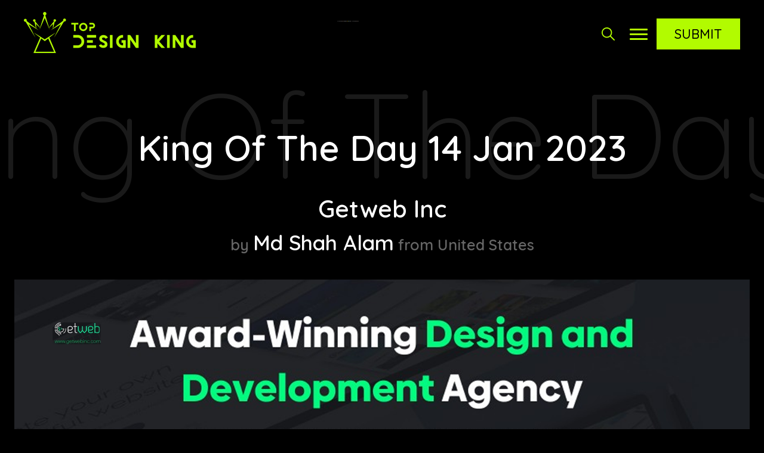

--- FILE ---
content_type: text/html; charset=UTF-8
request_url: https://topdesignking.com/website/160/getweb-inc
body_size: 11993
content:
<!doctype html>
<html lang="en">
<head>
<meta charset="utf-8">
<meta name="viewport" content="width=device-width, initial-scale=1, shrink-to-fit=no">
<title>Getweb Inc</title>
<meta name="keywords" content="Responsive Design, UI design, WordPress, WooCommerce, Design Agencies, Web Designer"/>
<meta name="description" content="We take immense pride in offering our range of highly distinguished services, across a variety of platforms. Join hands with us to avail the benefit o"/>
<meta name="csrf-token" content="zFxCRyzW3gB03M4O5VkUdBDlKf0fJCdQSDpmnC7Q">
<link rel="canonical" href="https://topdesignking.com/website/160/getweb-inc"/>
<meta property="og:site_name" content="TopDesignKing"/>
<meta property="og:image" content="https://topdesignking.com/public/website_image/2022/11/getweb-inc2.png"/>
<meta property="og:title" content="Getweb Inc"/>
<meta property="og:type" content="website"/>
<meta property="og:url" content="https://topdesignking.com/website/160/getweb-inc"/>
<meta property="og:description" content="We take immense pride in offering our range of highly distinguished services, across a variety of platforms. Join hands with us to avail the benefit o"/>
<meta name="twitter:card" content="https://topdesignking.com/public/website_image/2022/11/getweb-inc2.png"/>
<meta name="twitter:description" content="We take immense pride in offering our range of highly distinguished services, across a variety of platforms. Join hands with us to avail the benefit o"/>
<meta name="twitter:title" content="Getweb Inc"/>
<meta name="twitter:site" content="@topdesignking"/>
<meta name="twitter:domain" content="TopDesignKing"/>
<meta name="twitter:creator" content="@topdesignking"/>
<meta name="twitter:image:src" content="https://topdesignking.com/public/website_image/2022/11/getweb-inc2.png"/>
<link rel="icon" href="https://topdesignking.com/public/images/fav.png" type="image/svg+xml"/>
<link href="https://topdesignking.com/public/css/style.css" rel="stylesheet">
<script src="https://topdesignking.com/public/js/jquery-3.3.1.min.js"></script>
<link href="https://topdesignking.com/public/css/owl.carousel.min.css" rel="stylesheet">
<link href="https://topdesignking.com/public/css/animate.css" rel="stylesheet">
<script src="https://topdesignking.com/public/js/owl.carousel.min.js"></script>
<script async src="https://www.googletagmanager.com/gtag/js?id=G-CMBNJX1VPC"></script>

<script>
  window.dataLayer = window.dataLayer || [];
  function gtag(){dataLayer.push(arguments);}
  gtag('js', new Date());

  gtag('config', 'G-CMBNJX1VPC');
</script>
</head>
<body>
<div>
<header>
  <div class="header-main">
    <div class="logo"> <a href="https://topdesignking.com"> <img src="https://topdesignking.com/public/images/logo.png" alt="Top Design King" /> </a> </div>
        <div class="header-b">
      <div class="fade-slider owl-carousel owl-theme">         <div class="item"> <a href="https://www.webgallerysubmission.com/"  target="_blank" title="Web Gallery Submission" ><img src="https://topdesignking.com/public/ads_banner_image/1664358563.png" alt="Web Gallery Submission" /></a> </div>
                <div class="item"> <a href="https://percept.com.au"  target="_blank" title="Percept Brand Design Agency" ><img src="https://topdesignking.com/public/ads_banner_image/1667460932.png" alt="Percept Brand Design Agency" /></a> </div>
                <div class="item"> <a href="https://www.wingnut-websites.com/"  target="_blank" title="Wingnut Websites" ><img src="https://topdesignking.com/public/ads_banner_image/1674740804.png" alt="Wingnut Websites" /></a> </div>
                <div class="item"> <a href="https://lionssharedigital.com/"  target="_blank" title="Lion&#039;s Share Digital" ><img src="https://topdesignking.com/public/ads_banner_image/1670044458.png" alt="Lion&#039;s Share Digital" /></a> </div>
                <div class="item"> <a href="https://www.bionicegg.com/"  target="_blank" title="Bionic Egg Design" ><img src="https://topdesignking.com/public/ads_banner_image/1672910855.png" alt="Bionic Egg Design" /></a> </div>
                <div class="item"> <a href="https://www.wearegoat.com"  target="_blank" title="wearegoat" ><img src="https://topdesignking.com/public/ads_banner_image/1674740951.png" alt="wearegoat" /></a> </div>
                <div class="item"> <a href="https://www.bootcampmedia.co.uk/"  target="_blank" title="Bootcamp Media" ><img src="https://topdesignking.com/public/ads_banner_image/1696657970.png" alt="Bootcamp Media" /></a> </div>
                <div class="item"> <a href="https://akwebdesigner.com"  target="_blank" title="Ak Web Designer" ><img src="https://topdesignking.com/public/ads_banner_image/1664358157.png" alt="Ak Web Designer" /></a> </div>
         </div>
    </div>
    <div class="right"><a href="javascript:;" class="search-icon not-active">
      <svg xmlns="http://www.w3.org/2000/svg" version="1.1" xmlns:xlink="http://www.w3.org/1999/xlink" width="512" height="512" x="0" y="0" viewBox="0 0 512.005 512.005" style="enable-background:new 0 0 512 512" xml:space="preserve" class="search-svg">
        <path d="M505.749,475.587l-145.6-145.6c28.203-34.837,45.184-79.104,45.184-127.317c0-111.744-90.923-202.667-202.667-202.667    S0,90.925,0,202.669s90.923,202.667,202.667,202.667c48.213,0,92.48-16.981,127.317-45.184l145.6,145.6    c4.16,4.16,9.621,6.251,15.083,6.251s10.923-2.091,15.083-6.251C514.091,497.411,514.091,483.928,505.749,475.587z     M202.667,362.669c-88.235,0-160-71.765-160-160s71.765-160,160-160s160,71.765,160,160S290.901,362.669,202.667,362.669z" fill="#b2fb00" data-original="#b2fb00"></path>
      </svg>
      <svg xmlns="http://www.w3.org/2000/svg" version="1.1" xmlns:xlink="http://www.w3.org/1999/xlink"width="512" height="512" x="0" y="0" viewBox="0 0 512 512" style="enable-background:new 0 0 512 512" xml:space="preserve" class="close-svg">
        <path d="m25 512a25 25 0 0 1 -17.68-42.68l462-462a25 25 0 0 1 35.36 35.36l-462 462a24.93 24.93 0 0 1 -17.68 7.32z" fill="#b2fb00" data-original="#b2fb00" class=""></path>
        <path d="m487 512a24.93 24.93 0 0 1 -17.68-7.32l-462-462a25 25 0 0 1 35.36-35.36l462 462a25 25 0 0 1 -17.68 42.68z" fill="#b2fb00" data-original="#b2fb00" class=""></path>
      </svg>
      </a>
      <div class="nav-icon not-active"> <span></span> <span></span> <span></span> </div>
      <a href="https://topdesignking.com/submit" class="submit-btn">Submit</a></div>
  </div>
</header>
<div class="filters">
  <div class="box-section">
    <form action="https://topdesignking.com/search" method="get">
      <input name="text" id="search_bar" type="text" placeholder="Search..."  class="form-control" >
      <button  type="submit">
      <svg xmlns="http://www.w3.org/2000/svg" version="1.1" xmlns:xlink="http://www.w3.org/1999/xlink" xmlns:svgjs="http://svgjs.com/svgjs" width="512" height="512" x="0" y="0" viewBox="0 0 512.005 512.005" style="enable-background:new 0 0 512 512" xml:space="preserve">
        <path d="M505.749,475.587l-145.6-145.6c28.203-34.837,45.184-79.104,45.184-127.317c0-111.744-90.923-202.667-202.667-202.667    S0,90.925,0,202.669s90.923,202.667,202.667,202.667c48.213,0,92.48-16.981,127.317-45.184l145.6,145.6    c4.16,4.16,9.621,6.251,15.083,6.251s10.923-2.091,15.083-6.251C514.091,497.411,514.091,483.928,505.749,475.587z     M202.667,362.669c-88.235,0-160-71.765-160-160s71.765-160,160-160s160,71.765,160,160S290.901,362.669,202.667,362.669z" data-original="#000000"></path>
      </svg>
      </button>
    </form>
  </div>
  <div class="box-section text-center" style="padding-top:30px;">
    <ul class="colors">
            <li><a href="https://topdesignking.com/colours/black" style="background:#000000;">Black</a></li>
            <li><a href="https://topdesignking.com/colours/grey" style="background:#6c6c6c;">Grey</a></li>
            <li><a href="https://topdesignking.com/colours/white" style="background:#ffffff;">White</a></li>
            <li><a href="https://topdesignking.com/colours/blue" style="background:#0000ff;">Blue</a></li>
            <li><a href="https://topdesignking.com/colours/purple" style="background:#800080;">Purple</a></li>
            <li><a href="https://topdesignking.com/colours/red" style="background:#ff0000;">Red</a></li>
            <li><a href="https://topdesignking.com/colours/pink" style="background:#ff00a8;">Pink</a></li>
            <li><a href="https://topdesignking.com/colours/yellow" style="background:#ffff00;">Yellow</a></li>
            <li><a href="https://topdesignking.com/colours/orange" style="background:#ffa500;">Orange</a></li>
            <li><a href="https://topdesignking.com/colours/brown" style="background:#a52a2a;">Brown</a></li>
            <li><a href="https://topdesignking.com/colours/green" style="background:#008000;">Green</a></li>
          </ul>
  </div>
  <div class="box-section flex">
    <h4>Categories</h4>
    <ul>
            <li><a href="https://topdesignking.com/categories/architecture">Architecture</a></li>
            <li><a href="https://topdesignking.com/categories/art-and-illustration">Art &amp; Illustration</a></li>
            <li><a href="https://topdesignking.com/categories/blog">Blog</a></li>
            <li><a href="https://topdesignking.com/categories/business">Business</a></li>
            <li><a href="https://topdesignking.com/categories/company">Company</a></li>
            <li><a href="https://topdesignking.com/categories/corporate">Corporate</a></li>
            <li><a href="https://topdesignking.com/categories/culture">Culture</a></li>
            <li><a href="https://topdesignking.com/categories/design-agencies">Design Agencies</a></li>
            <li><a href="https://topdesignking.com/categories/designer">Designer</a></li>
            <li><a href="https://topdesignking.com/categories/developer">Developer</a></li>
            <li><a href="https://topdesignking.com/categories/e-commerce">E-Commerce</a></li>
            <li><a href="https://topdesignking.com/categories/education">Education</a></li>
            <li><a href="https://topdesignking.com/categories/entertainment">Entertainment</a></li>
            <li><a href="https://topdesignking.com/categories/events">Events</a></li>
            <li><a href="https://topdesignking.com/categories/experimental">Experimental</a></li>
            <li><a href="https://topdesignking.com/categories/fashion">Fashion</a></li>
            <li><a href="https://topdesignking.com/categories/film-and-tv">Film &amp; TV</a></li>
            <li><a href="https://topdesignking.com/categories/finance">Finance</a></li>
            <li><a href="https://topdesignking.com/categories/food-and-drink">Food &amp; Drink</a></li>
            <li><a href="https://topdesignking.com/categories/games">Games</a></li>
            <li><a href="https://topdesignking.com/categories/health">Health</a></li>
            <li><a href="https://topdesignking.com/categories/hotel-and-restaurant">Hotel &amp; Restaurant</a></li>
            <li><a href="https://topdesignking.com/categories/institutions">Institutions</a></li>
            <li><a href="https://topdesignking.com/categories/lifestyle">Lifestyle</a></li>
            <li><a href="https://topdesignking.com/categories/magazine">Magazine</a></li>
            <li><a href="https://topdesignking.com/categories/mobile-and-apps">Mobile &amp; Apps</a></li>
            <li><a href="https://topdesignking.com/categories/music-and-sound">Music &amp; Sound</a></li>
            <li><a href="https://topdesignking.com/categories/newspaper">Newspaper</a></li>
            <li><a href="https://topdesignking.com/categories/organization">Organization</a></li>
            <li><a href="https://topdesignking.com/categories/other">Other</a></li>
            <li><a href="https://topdesignking.com/categories/personal">Personal</a></li>
            <li><a href="https://topdesignking.com/categories/photography">Photography</a></li>
            <li><a href="https://topdesignking.com/categories/portfolio">Portfolio</a></li>
            <li><a href="https://topdesignking.com/categories/promotional">Promotional</a></li>
            <li><a href="https://topdesignking.com/categories/real-estate">Real Estate</a></li>
            <li><a href="https://topdesignking.com/categories/resource">Resource</a></li>
            <li><a href="https://topdesignking.com/categories/social">Social</a></li>
            <li><a href="https://topdesignking.com/categories/sports">Sports</a></li>
            <li><a href="https://topdesignking.com/categories/startups">Startups</a></li>
            <li><a href="https://topdesignking.com/categories/technology">Technology</a></li>
            <li><a href="https://topdesignking.com/categories/themes">Themes</a></li>
            <li><a href="https://topdesignking.com/categories/web-and-interactive">Web &amp; Interactive</a></li>
            <li><a href="https://topdesignking.com/categories/web-designer">Web Designer</a></li>
            <li><a href="https://topdesignking.com/categories/web-developer">Web Developer</a></li>
          </ul>
  </div>
  <div class="box-section flex">
    <h4>Tags</h4>
    <ul>
            <li><a href="https://topdesignking.com/tags/animation">Animation</a></li>
            <li><a href="https://topdesignking.com/tags/app-style">App Style</a></li>
            <li><a href="https://topdesignking.com/tags/background-images">Background Images</a></li>
            <li><a href="https://topdesignking.com/tags/bootstrap">Bootstrap</a></li>
            <li><a href="https://topdesignking.com/tags/bright">Bright</a></li>
            <li><a href="https://topdesignking.com/tags/canvas">Canvas</a></li>
            <li><a href="https://topdesignking.com/tags/carousel">Carousel</a></li>
            <li><a href="https://topdesignking.com/tags/clean">Clean</a></li>
            <li><a href="https://topdesignking.com/tags/colorful">Colorful</a></li>
            <li><a href="https://topdesignking.com/tags/design">Design</a></li>
            <li><a href="https://topdesignking.com/tags/drupal">Drupal</a></li>
            <li><a href="https://topdesignking.com/tags/fixed-navigation">Fixed Navigation</a></li>
            <li><a href="https://topdesignking.com/tags/flat-design">Flat Design</a></li>
            <li><a href="https://topdesignking.com/tags/fluid">Fluid</a></li>
            <li><a href="https://topdesignking.com/tags/fullscreen">Fullscreen</a></li>
            <li><a href="https://topdesignking.com/tags/gallery">Gallery</a></li>
            <li><a href="https://topdesignking.com/tags/graphic-design">Graphic design</a></li>
            <li><a href="https://topdesignking.com/tags/grid">Grid</a></li>
            <li><a href="https://topdesignking.com/tags/horizontal-layout">Horizontal Layout</a></li>
            <li><a href="https://topdesignking.com/tags/icons">Icons</a></li>
            <li><a href="https://topdesignking.com/tags/illustration">Illustration</a></li>
            <li><a href="https://topdesignking.com/tags/infinite-scroll">Infinite Scroll</a></li>
            <li><a href="https://topdesignking.com/tags/interaction">Interaction</a></li>
            <li><a href="https://topdesignking.com/tags/interaction-design">Interaction Design</a></li>
            <li><a href="https://topdesignking.com/tags/menu-horizontal">Menu - Horizontal</a></li>
            <li><a href="https://topdesignking.com/tags/menu-vertical">Menu - Vertical</a></li>
            <li><a href="https://topdesignking.com/tags/minimal">Minimal</a></li>
            <li><a href="https://topdesignking.com/tags/one-page">One Page</a></li>
            <li><a href="https://topdesignking.com/tags/parallax">Parallax</a></li>
            <li><a href="https://topdesignking.com/tags/photo-and-video">Photo &amp; Video</a></li>
            <li><a href="https://topdesignking.com/tags/photography">Photography</a></li>
            <li><a href="https://topdesignking.com/tags/portfolio">Portfolio</a></li>
            <li><a href="https://topdesignking.com/tags/responsive">Responsive</a></li>
            <li><a href="https://topdesignking.com/tags/responsive-design">Responsive Design</a></li>
            <li><a href="https://topdesignking.com/tags/retro">Retro</a></li>
            <li><a href="https://topdesignking.com/tags/scrolling">Scrolling</a></li>
            <li><a href="https://topdesignking.com/tags/seo">SEO</a></li>
            <li><a href="https://topdesignking.com/tags/social-integration">Social Integration</a></li>
            <li><a href="https://topdesignking.com/tags/sound-audio">Sound-Audio</a></li>
            <li><a href="https://topdesignking.com/tags/storytelling">Storytelling</a></li>
            <li><a href="https://topdesignking.com/tags/svg">SVG</a></li>
            <li><a href="https://topdesignking.com/tags/texture">Texture</a></li>
            <li><a href="https://topdesignking.com/tags/transitions">Transitions</a></li>
            <li><a href="https://topdesignking.com/tags/typography">Typography</a></li>
            <li><a href="https://topdesignking.com/tags/ui-design">UI design</a></li>
            <li><a href="https://topdesignking.com/tags/vector">Vector</a></li>
            <li><a href="https://topdesignking.com/tags/video">Video</a></li>
            <li><a href="https://topdesignking.com/tags/web-fonts">Web Fonts</a></li>
            <li><a href="https://topdesignking.com/tags/woocommerce">WooCommerce</a></li>
            <li><a href="https://topdesignking.com/tags/wordpress">WordPress</a></li>
          </ul>
  </div>
</div>
<div class="nav-bar">
  <nav>
    <ul>
      <li><a href="https://topdesignking.com">Home</a></li>
      <li><a href="https://topdesignking.com/king-of-the-day">King Of The Day</a></li>
      <li><a href="https://topdesignking.com/nominees">Nominees</a></li>
      <li><a href="https://topdesignking.com/judges">Judges</a></li>
      <li><a href="https://topdesignking.com/about-us">About Us</a></li>
      <li><a href="https://topdesignking.com/contact-us">Contact Us</a></li>
      
            <li class="jlogin"><a href="https://topdesignking.com/jpanel">Judges Login</a></li>
           
      <li><a href="https://topdesignking.com/submit">Submit</a></li>
    </ul>
  </nav>
</div>

<div class="heading wd sd-head">
  <div style="width:100%; overflow:hidden;">     <div class="marquee" data-title="King Of The Day 14 Jan 2023">King Of The Day 14 Jan 2023</div>
     </div>
</div>
<section class="container heading sd-head">
  <h3 class="text-center">King Of The Day 14 Jan 2023</h3>
</section>
<section class="container sd-container">
  <div class="site-detais">
    <div class="kotd-info">       <h1><a   rel="nofollow"  href="https://www.getwebinc.com/" target="_blank">Getweb Inc</a></h1>
            <div class="by ">by
        <h2><a   rel="nofollow"  target="_blank" href="https://www.getwebinc.com/">Md Shah Alam</a></h2>
                from United States
         </div>
    </div>
    <div class="img"> <a   rel="nofollow"  href="https://www.getwebinc.com/" target="_blank" title="Getweb Inc"><img src="https://topdesignking.com/public/website_image/2022/11/getweb-inc2.png" alt="Getweb Inc"></a> </div>
    <div class="social">  <a href="https://www.facebook.com/getwebinc"  rel="nofollow" class="fb" target="_blank">
      <svg xmlns="http://www.w3.org/2000/svg" version="1.1" xmlns:xlink="http://www.w3.org/1999/xlink" xmlns:svgjs="http://svgjs.com/svgjs" width="512" height="512" x="0" y="0" viewBox="0 0 24 24" style="enable-background:new 0 0 512 512" xml:space="preserve">
        <path xmlns="http://www.w3.org/2000/svg" d="m15.997 3.985h2.191v-3.816c-.378-.052-1.678-.169-3.192-.169-3.159 0-5.323 1.987-5.323 5.639v3.361h-3.486v4.266h3.486v10.734h4.274v-10.733h3.345l.531-4.266h-3.877v-2.939c.001-1.233.333-2.077 2.051-2.077z" data-original="#000000" style="" class=""></path>
      </svg>
      </a>        <a href="https://twitter.com/getwebinc"  rel="nofollow"   class="twitter" target="_blank">
      <svg xmlns="http://www.w3.org/2000/svg" version="1.1" xmlns:xlink="http://www.w3.org/1999/xlink" xmlns:svgjs="http://svgjs.com/svgjs" width="512" height="512" x="0" y="0" viewBox="0 0 512 512" style="enable-background:new 0 0 512 512" xml:space="preserve" class="">
        <path d="M512,97.248c-19.04,8.352-39.328,13.888-60.48,16.576c21.76-12.992,38.368-33.408,46.176-58.016    c-20.288,12.096-42.688,20.64-66.56,25.408C411.872,60.704,384.416,48,354.464,48c-58.112,0-104.896,47.168-104.896,104.992    c0,8.32,0.704,16.32,2.432,23.936c-87.264-4.256-164.48-46.08-216.352-109.792c-9.056,15.712-14.368,33.696-14.368,53.056    c0,36.352,18.72,68.576,46.624,87.232c-16.864-0.32-33.408-5.216-47.424-12.928c0,0.32,0,0.736,0,1.152    c0,51.008,36.384,93.376,84.096,103.136c-8.544,2.336-17.856,3.456-27.52,3.456c-6.72,0-13.504-0.384-19.872-1.792    c13.6,41.568,52.192,72.128,98.08,73.12c-35.712,27.936-81.056,44.768-130.144,44.768c-8.608,0-16.864-0.384-25.12-1.44    C46.496,446.88,101.6,464,161.024,464c193.152,0,298.752-160,298.752-298.688c0-4.64-0.16-9.12-0.384-13.568    C480.224,136.96,497.728,118.496,512,97.248z" data-original="#000000"></path>
      </svg>
      </a>        <a href="https://www.instagram.com/getwebinc/"  rel="nofollow"  class="instagram" target="_blank">
      <svg xmlns="http://www.w3.org/2000/svg" version="1.1" xmlns:xlink="http://www.w3.org/1999/xlink" xmlns:svgjs="http://svgjs.com/svgjs" width="512" height="512" x="0" y="0" viewBox="0 0 511 511.9" style="enable-background:new 0 0 512 512" xml:space="preserve" class="">
        <path xmlns="http://www.w3.org/2000/svg" d="m510.949219 150.5c-1.199219-27.199219-5.597657-45.898438-11.898438-62.101562-6.5-17.199219-16.5-32.597657-29.601562-45.398438-12.800781-13-28.300781-23.101562-45.300781-29.5-16.296876-6.300781-34.898438-10.699219-62.097657-11.898438-27.402343-1.300781-36.101562-1.601562-105.601562-1.601562s-78.199219.300781-105.5 1.5c-27.199219 1.199219-45.898438 5.601562-62.097657 11.898438-17.203124 6.5-32.601562 16.5-45.402343 29.601562-13 12.800781-23.097657 28.300781-29.5 45.300781-6.300781 16.300781-10.699219 34.898438-11.898438 62.097657-1.300781 27.402343-1.601562 36.101562-1.601562 105.601562s.300781 78.199219 1.5 105.5c1.199219 27.199219 5.601562 45.898438 11.902343 62.101562 6.5 17.199219 16.597657 32.597657 29.597657 45.398438 12.800781 13 28.300781 23.101562 45.300781 29.5 16.300781 6.300781 34.898438 10.699219 62.101562 11.898438 27.296876 1.203124 36 1.5 105.5 1.5s78.199219-.296876 105.5-1.5c27.199219-1.199219 45.898438-5.597657 62.097657-11.898438 34.402343-13.300781 61.601562-40.5 74.902343-74.898438 6.296876-16.300781 10.699219-34.902343 11.898438-62.101562 1.199219-27.300781 1.5-36 1.5-105.5s-.101562-78.199219-1.300781-105.5zm-46.097657 209c-1.101562 25-5.300781 38.5-8.800781 47.5-8.601562 22.300781-26.300781 40-48.601562 48.601562-9 3.5-22.597657 7.699219-47.5 8.796876-27 1.203124-35.097657 1.5-103.398438 1.5s-76.5-.296876-103.402343-1.5c-25-1.097657-38.5-5.296876-47.5-8.796876-11.097657-4.101562-21.199219-10.601562-29.398438-19.101562-8.5-8.300781-15-18.300781-19.101562-29.398438-3.5-9-7.699219-22.601562-8.796876-47.5-1.203124-27-1.5-35.101562-1.5-103.402343s.296876-76.5 1.5-103.398438c1.097657-25 5.296876-38.5 8.796876-47.5 4.101562-11.101562 10.601562-21.199219 19.203124-29.402343 8.296876-8.5 18.296876-15 29.398438-19.097657 9-3.5 22.601562-7.699219 47.5-8.800781 27-1.199219 35.101562-1.5 103.398438-1.5 68.402343 0 76.5.300781 103.402343 1.5 25 1.101562 38.5 5.300781 47.5 8.800781 11.097657 4.097657 21.199219 10.597657 29.398438 19.097657 8.5 8.300781 15 18.300781 19.101562 29.402343 3.5 9 7.699219 22.597657 8.800781 47.5 1.199219 27 1.5 35.097657 1.5 103.398438s-.300781 76.300781-1.5 103.300781zm0 0" data-original="#000000"></path>
        <path xmlns="http://www.w3.org/2000/svg" d="m256.449219 124.5c-72.597657 0-131.5 58.898438-131.5 131.5s58.902343 131.5 131.5 131.5c72.601562 0 131.5-58.898438 131.5-131.5s-58.898438-131.5-131.5-131.5zm0 216.800781c-47.097657 0-85.300781-38.199219-85.300781-85.300781s38.203124-85.300781 85.300781-85.300781c47.101562 0 85.300781 38.199219 85.300781 85.300781s-38.199219 85.300781-85.300781 85.300781zm0 0" data-original="#000000"></path>
        <path xmlns="http://www.w3.org/2000/svg" d="m423.851562 119.300781c0 16.953125-13.746093 30.699219-30.703124 30.699219-16.953126 0-30.699219-13.746094-30.699219-30.699219 0-16.957031 13.746093-30.699219 30.699219-30.699219 16.957031 0 30.703124 13.742188 30.703124 30.699219zm0 0" data-original="#000000"></path>
      </svg>
      </a>        <a href="https://www.behance.net/GetWebInc" rel="nofollow"  class="behance" target="_blank">
      <svg xmlns="http://www.w3.org/2000/svg" version="1.1" xmlns:xlink="http://www.w3.org/1999/xlink" xmlns:svgjs="http://svgjs.com/svgjs" width="512" height="512" x="0" y="0" viewBox="0 0 511.958 511.958" style="enable-background:new 0 0 512 512" xml:space="preserve">
        <g xmlns="http://www.w3.org/2000/svg">
        <path d="M210.624,240.619c10.624-5.344,18.656-11.296,24.16-17.728c9.792-11.584,14.624-26.944,14.624-45.984     c0-18.528-4.832-34.368-14.496-47.648c-16.128-21.632-43.424-32.704-82.016-33.28H0v312.096h142.56     c16.064,0,30.944-1.376,44.704-4.192c13.76-2.848,25.664-8.064,35.744-15.68c8.96-6.624,16.448-14.848,22.4-24.544     c9.408-14.656,14.112-31.264,14.112-49.76c0-17.92-4.128-33.184-12.32-45.728C238.912,255.627,226.752,246.443,210.624,240.619z      M63.072,150.187h68.864c15.136,0,27.616,1.632,37.408,4.864c11.328,4.704,16.992,14.272,16.992,28.864     c0,13.088-4.32,22.24-12.864,27.392c-8.608,5.152-19.776,7.744-33.472,7.744H63.072V150.187z M171.968,348.427     c-7.616,3.68-18.336,5.504-32.064,5.504H63.072v-83.232h77.888c13.568,0.096,24.128,1.888,31.68,5.248     c13.44,6.08,20.128,17.216,20.128,33.504C192.768,328.651,185.856,341.579,171.968,348.427z" data-original="#000000"></path>
        <rect x="327.168" y="110.539" width="135.584" height="38.848" data-original="#000000"></rect>
        <path d="M509.856,263.851c-2.816-18.08-9.024-33.984-18.688-47.712c-10.592-15.552-24.032-26.944-40.384-34.144     c-16.288-7.232-34.624-10.848-55.04-10.816c-34.272,0-62.112,10.72-83.648,32c-21.472,21.344-32.224,52.032-32.224,92.032     c0,42.656,11.872,73.472,35.744,92.384c23.776,18.944,51.232,28.384,82.4,28.384c37.728,0,67.072-11.232,88.032-33.632     c13.408-14.144,20.992-28.064,22.656-41.728H446.24c-3.616,6.752-7.808,12.032-12.608,15.872     c-8.704,7.04-20.032,10.56-33.92,10.56c-13.216,0-24.416-2.912-33.76-8.704c-15.424-9.28-23.488-25.536-24.512-48.672h170.464     C512.16,289.739,511.52,274.411,509.856,263.851z M342.976,269.835c2.24-15.008,7.68-26.912,16.32-35.712     c8.64-8.768,20.864-13.184,36.512-13.216c14.432,0,26.496,4.128,36.32,12.416c9.696,8.352,15.168,20.48,16.288,36.512H342.976z" data-original="#000000"></path>
      </svg>
      </a>                    <a href="https://www.pinterest.com/getweb_inc/" rel="nofollow"   class="pinterest" target="_blank">
      <svg xmlns="http://www.w3.org/2000/svg" version="1.1" xmlns:xlink="http://www.w3.org/1999/xlink" xmlns:svgjs="http://svgjs.com/svgjs" width="512" height="512" x="0" y="0" viewBox="0 0 24 24" style="enable-background:new 0 0 512 512" xml:space="preserve">
        <path xmlns="http://www.w3.org/2000/svg" d="m12.326 0c-6.579.001-10.076 4.216-10.076 8.812 0 2.131 1.191 4.79 3.098 5.633.544.245.472-.054.94-1.844.037-.149.018-.278-.102-.417-2.726-3.153-.532-9.635 5.751-9.635 9.093 0 7.394 12.582 1.582 12.582-1.498 0-2.614-1.176-2.261-2.631.428-1.733 1.266-3.596 1.266-4.845 0-3.148-4.69-2.681-4.69 1.49 0 1.289.456 2.159.456 2.159s-1.509 6.096-1.789 7.235c-.474 1.928.064 5.049.111 5.318.029.148.195.195.288.073.149-.195 1.973-2.797 2.484-4.678.186-.685.949-3.465.949-3.465.503.908 1.953 1.668 3.498 1.668 4.596 0 7.918-4.04 7.918-9.053-.016-4.806-4.129-8.402-9.423-8.402z" data-original="#000000"></path>
      </svg>
      </a>        <a href="https://www.tumblr.com/getwebinc" rel="nofollow"   class="tumblr" target="_blank">
      <svg xmlns="http://www.w3.org/2000/svg" version="1.1" xmlns:xlink="http://www.w3.org/1999/xlink" xmlns:svgjs="http://svgjs.com/svgjs" width="512" height="512" x="0" y="0" viewBox="0 0 24 24" style="enable-background:new 0 0 512 512" xml:space="preserve">
        <path xmlns="http://www.w3.org/2000/svg" d="m19 22.594-1.175-3.425c-.458.214-1.327.399-1.968.419h-.091c-1.863 0-2.228-1.37-2.244-2.371v-7.47h4.901v-3.633h-4.883v-6.114h-3.575c-.059 0-.162.051-.176.179-.202 1.873-1.098 5.156-4.789 6.469v3.099h2.456v7.842c0 2.655 1.97 6.411 7.148 6.411l-.011-.002h.181c1.786-.03 3.783-.768 4.226-1.404z" data-original="#000000"></path>
      </svg>
      </a>  </div>
    <div class="row align-items-lg-center">
      <div class="col-6">
        <div class="categories">            <a href="https://topdesignking.com/categories/design-agencies">Design Agencies</a>                      <a href="https://topdesignking.com/categories/web-designer">Web Designer</a>                      <a href="https://topdesignking.com/tags/responsive-design">Responsive Design</a>                      <a href="https://topdesignking.com/tags/ui-design">UI design</a>                      <a href="https://topdesignking.com/tags/wordpress">WordPress</a>                      <a href="https://topdesignking.com/tags/woocommerce">WooCommerce</a>  </div>
      </div>
      <div class="col-6">
        <div class="colour">            <a href="https://topdesignking.com/colours/black" style="background:Black;">Black</a>                      <a href="https://topdesignking.com/colours/blue" style="background:Blue;">Blue</a>                      <a href="https://topdesignking.com/colours/green" style="background:Green;">Green</a>  </div>
      </div>
    </div>
        <p>We take immense pride in offering our range of highly distinguished services, across a variety of platforms. Join hands with us to avail the benefit of our distinguished array of software services and bespoke digital solutions for dynamic evolution into the digital world.</p>

        <iframe width="100%" height="970" src="https://www.youtube.com/embed/7KMno3lonlc?autoplay=1&controls=0&mute=1&loop=1" frameborder="0" ></iframe>
        <div  class="js-item">
          
       
    </div>
    <div class="judges-members">
        
            </div>
    <div class="row next-prev">
      <div class="col-6">         <div class="prev"><a href="https://topdesignking.com/website/80/jim-jarmusch"  title="Jim Jarmusch">
          <svg xmlns="http://www.w3.org/2000/svg" version="1.1" xmlns:xlink="http://www.w3.org/1999/xlink" width="512" height="512" x="0" y="0" viewBox="0 0 240.823 240.823" style="enable-background:new 0 0 512 512" xml:space="preserve" class="">
            <path id="Chevron_Right" d="M57.633,129.007L165.93,237.268c4.752,4.74,12.451,4.74,17.215,0c4.752-4.74,4.752-12.439,0-17.179   l-99.707-99.671l99.695-99.671c4.752-4.74,4.752-12.439,0-17.191c-4.752-4.74-12.463-4.74-17.215,0L57.621,111.816   C52.942,116.507,52.942,124.327,57.633,129.007z" fill="#666" data-original="#666" class=""></path>
          </svg>
          Jim Jarmusch <b>Previous</b></a> </div>
         </div>
      <div class="col-6">         <div class="next"> <a href="https://topdesignking.com/website/252/mister-robot"  title="Mister Robot">
          <svg xmlns="http://www.w3.org/2000/svg" version="1.1" xmlns:xlink="http://www.w3.org/1999/xlink" width="512" height="512" x="0" y="0" viewBox="0 0 240.823 240.823" style="enable-background:new 0 0 512 512" xml:space="preserve" class="">
            <path id="Chevron_Right_1_" d="M183.189,111.816L74.892,3.555c-4.752-4.74-12.451-4.74-17.215,0c-4.752,4.74-4.752,12.439,0,17.179   l99.707,99.671l-99.695,99.671c-4.752,4.74-4.752,12.439,0,17.191c4.752,4.74,12.463,4.74,17.215,0l108.297-108.261   C187.881,124.315,187.881,116.495,183.189,111.816z" fill="#666" data-original="#666" class=""></path>
          </svg>
          Mister Robot<b>Next</b></a> </div>
         </div>
    </div>
  </div>
</section>
<div id="JuryModal" class="jury-modal" >
  <div class="modal-content">
  	<span class="close">&times;</span>
    <h5>Getweb Inc</h5>
    <p>needs your vote.</p>
    <div class="img"><img src="https://topdesignking.com/public/thumb_website_image/2022/11/getweb-inc2.png" alt="Getweb Inc"></div>
    <div class="d-vote design-voting-popup" >
    <h6>Design <span> - 1/3</span></h6>
    <p>Can engage the users with considered colors, typography and imagery?</p>
    <ul class="j-vote"  >
        <li class="design-votes" design-user-vote="4">
                <div><div class="j-vote-n">1-4</div>
                <div class="j-vote-desc">Not good enough</div></div>
        </li>
        <li class="design-votes" design-user-vote="5">
                <div><div class="j-vote-n">5</div>
                <div class="j-vote-desc">It's ok</div></div>
        </li>
        <li class="design-votes" design-user-vote="6">
                <div><div class="j-vote-n">6</div>
                <div class="j-vote-desc">Good</div></div>
        </li>
        <li class="design-votes" design-user-vote="7">
                <div><div class="j-vote-n">7</div>
                <div class="j-vote-desc">Very Good</div></div>
        </li>
        <li class="design-votes" design-user-vote="8">
                <div><div class="j-vote-n">8</div>
                <div class="j-vote-desc">Great</div></div>
        </li>
        <li class="design-votes" design-user-vote="9">
                <div><div class="j-vote-n">9</div>
                <div class="j-vote-desc">Excellent</div></div>
        </li>
        <li  class="design-votes" design-user-vote="10">
                <div><div class="j-vote-n">10</div>
                <div class="j-vote-desc">Perfect</div></div>
        </li> 
     </ul>
    </div>
    <div class="d-vote usability-voting-popup" style="display: none;">
    <h6>Usability <span> - 2/3</span></h6>
    <p>Can users perform tasks safely, effectively and efficiently ?</p>
    <ul class="j-vote">
        <li class="usability-votes" usability-user-vote="4">
                <div><div class="j-vote-n">1-4</div>
                <div class="j-vote-desc">Not good enough</div></div>
        </li>
        <li class="usability-votes" usability-user-vote="5">
                <div><div class="j-vote-n">5</div>
                <div class="j-vote-desc">It's ok</div></div>
        </li>
        <li class="usability-votes" usability-user-vote="6">
                <div><div class="j-vote-n">6</div>
                <div class="j-vote-desc">Good</div></div>
        </li>
        <li class="usability-votes" usability-user-vote="7">
                <div><div class="j-vote-n">7</div>
                <div class="j-vote-desc">Very Good</div></div>
        </li>
        <li class="usability-votes" usability-user-vote="8">
                <div><div class="j-vote-n">8</div>
                <div class="j-vote-desc">Great</div></div>
        </li>
        <li class="usability-votes" usability-user-vote="9">
                <div><div class="j-vote-n">9</div>
                <div class="j-vote-desc">Excellent</div></div>
        </li>
        <li  class="usability-votes" usability-user-vote="10">
                <div><div class="j-vote-n">10</div>
                <div class="j-vote-desc">Perfect</div></div>
        </li> 
     </ul>
    <a class="btn border prev-design" href="javascript:;"><svg xmlns="http://www.w3.org/2000/svg" version="1.1" xmlns:xlink="http://www.w3.org/1999/xlink" width="512" height="512" x="0" y="0" viewBox="0 0 24 24" style="enable-background:new 0 0 512 512" xml:space="preserve" class=""><g><path d="m22 11h-17.586l5.293-5.293a1 1 0 1 0 -1.414-1.414l-7 7a1 1 0 0 0 0 1.414l7 7a1 1 0 0 0 1.414-1.414l-5.293-5.293h17.586a1 1 0 0 0 0-2z" fill="#000000" data-original="#000000" class=""></path></g></svg> Prev: <b>Design</b></a> 
    </div>
    <div class="d-vote development-voting-popup" style="display: none;">
    <h6>Development <span> - 3/3</span></h6>
    <p>Is the content useful, high quality and secure?</p>
    <ul class="j-vote">
        <li class="development-votes" development-user-vote="4">
                <div><div class="j-vote-n">1-4</div>
                <div class="j-vote-desc">Not good enough</div></div>
        </li>
        <li class="development-votes" development-user-vote="5">
                <div><div class="j-vote-n">5</div>
                <div class="j-vote-desc">It's ok</div></div>
        </li>
        <li class="development-votes" development-user-vote="6">
                <div><div class="j-vote-n">6</div>
                <div class="j-vote-desc">Good</div></div>
        </li>
        <li class="development-votes" development-user-vote="7">
                <div><div class="j-vote-n">7</div>
                <div class="j-vote-desc">Very Good</div></div>
        </li>
        <li class="development-votes" development-user-vote="8">
                <div><div class="j-vote-n">8</div>
                <div class="j-vote-desc">Great</div></div>
        </li>
        <li class="development-votes" development-user-vote="9">
                <div><div class="j-vote-n">9</div>
                <div class="j-vote-desc">Excellent</div></div>
        </li>
        <li class="development-votes" development-user-vote="10">
                <div><div class="j-vote-n">10</div>
                <div class="j-vote-desc">Perfect</div></div>
        </li> 
     </ul>
     <a class="btn border prev-usability"><svg xmlns="http://www.w3.org/2000/svg" version="1.1" xmlns:xlink="http://www.w3.org/1999/xlink" width="512" height="512" x="0" y="0" viewBox="0 0 24 24" style="enable-background:new 0 0 512 512" xml:space="preserve" class=""><g><path d="m22 11h-17.586l5.293-5.293a1 1 0 1 0 -1.414-1.414l-7 7a1 1 0 0 0 0 1.414l7 7a1 1 0 0 0 1.414-1.414l-5.293-5.293h17.586a1 1 0 0 0 0-2z" fill="#000000" data-original="#000000" class=""></path></g></svg> Prev: <b>Usability</b></a> 
    </div>
    <div class="d-vote final-s" style="display: none;">
    <h6>Just one thing more...</h6>
    <p>Here's how you voted. Please confirm to submit your vote.</p>
    
    <div class="jsr">
        <div class="row">
          <div class="col-3">
            <div class="jsr-circle" data-value="5" data-min="0" data-max="10" data-fgcolor="#666" data-pct="0.9" style="position: relative;">
        <svg viewBox="0 0 100 100">
          <path d="M 50,50 m 0,-48 a 48,48 0 1 1 0,96 a 48,48 0 1 1 0,-96" stroke="#ddd" stroke-width="4" fill-opacity="0"></path>
          <path d="M 50,50 m 0,-48 a 48,48 0 1 1 0,96 a 48,48 0 1 1 0,-96" stroke="#666" stroke-width="4" fill-opacity="0" id="DesignCircle"></path>
        </svg>
        <div class="rwp-score-circle__value" style="position: absolute; left: 50%; top: 50%; padding: 0px; margin: 0px; transform: translate(-50%, -50%); color:#666; font-size:25px; font-weight:bold;"><span id="DesignValue">0</span></div>
      </div>
            <h4>Design</h4>
          </div>
          <div class="col-3">
            <div class="jsr-circle" data-value="5" data-min="0" data-max="10" data-fgcolor="#666" data-pct="0.9" style="position: relative;">
        <svg viewBox="0 0 100 100">
          <path d="M 50,50 m 0,-48 a 48,48 0 1 1 0,96 a 48,48 0 1 1 0,-96" stroke="#ddd" stroke-width="4" fill-opacity="0"></path>
          <path d="M 50,50 m 0,-48 a 48,48 0 1 1 0,96 a 48,48 0 1 1 0,-96" stroke="#666" stroke-width="4" fill-opacity="0" id="UsabilityCircle"></path>
        </svg>
        <div class="rwp-score-circle__value" style="position: absolute; left: 50%; top: 50%; padding: 0px; margin: 0px; transform: translate(-50%, -50%); color:#666; font-size:25px; font-weight:bold;"><span id="UsabilityValue">0</span></div>
      </div>
            <h4>Usability</h4>
          </div>
          <div class="col-3">
            <div class="jsr-circle" data-value="5" data-min="0" data-max="10" data-fgcolor="#666" data-pct="0.9" style="position: relative;">
        <svg viewBox="0 0 100 100">
          <path d="M 50,50 m 0,-48 a 48,48 0 1 1 0,96 a 48,48 0 1 1 0,-96" stroke="#ddd" stroke-width="4" fill-opacity="0"></path>
          <path d="M 50,50 m 0,-48 a 48,48 0 1 1 0,96 a 48,48 0 1 1 0,-96" stroke="#666" stroke-width="4" fill-opacity="0" id="DevelopmentCircle"></path>
        </svg>
        <div class="rwp-score-circle__value" style="position: absolute; left: 50%; top: 50%; padding: 0px; margin: 0px; transform: translate(-50%, -50%); color:#666; font-size:25px; font-weight:bold;"><span id="DevelopmentValue">0</span></div>
      </div>
            <h4>Development</h4>
          </div>
          <div class="col-3">
            <div class="jsr-circle" data-value="5" data-min="0" data-max="10" data-fgcolor="#000" data-pct="0.9" style="position: relative;">
        <svg viewBox="0 0 100 100">
          <path d="M 50,50 m 0,-48 a 48,48 0 1 1 0,96 a 48,48 0 1 1 0,-96" stroke="#ddd" stroke-width="4" fill-opacity="0"></path>
          <path d="M 50,50 m 0,-48 a 48,48 0 1 1 0,96 a 48,48 0 1 1 0,-96" stroke="#000" stroke-width="4" fill-opacity="0" id="FinalScoreCircle"></path>
        </svg>
        <div class="rwp-score-circle__value" style="position: absolute; left: 50%; top: 50%; padding: 0px; margin: 0px; transform: translate(-50%, -50%); color:#000; font-size:25px; font-weight:bold;" id="FinalScoreValue">0</div>
      </div>
            <h4><b style="color:#000;">Final Score</b></h4>
          </div>
        </div>
      </div>
     <a class="btn border edit-votes" href="javascript:;">Edit Votes</a> <a class="btn confirm-submit" href="javascript:;">Confirm and submit</a> 
    </div>
  </div>
</div>
<script>var modal=document.getElementById("JuryModal"),btn=document.getElementById("JuryBtn"),span=document.getElementsByClassName("close")[0];btn.onclick=function(){modal.classList.add("show"),$("body").css({overflow:"hidden"})},span.onclick=function(){modal.classList.remove("show"),$("body").css({overflow:"inherit"})},window.onclick=function(o){o.target==modal&&(modal.classList.remove("show"),$("body").css({overflow:"inherit"}))};</script>
<div style="width:100%; overflow:hidden;">
  <div class="marquee" data-title="Want your work King Of The Day?">Want your work King Of The Day?</div>
</div>
<section class="container heading syw">
  <h1 class="text-center"><a href="https://topdesignking.com/submit">Submit your website</a></h1>
</section>

<style>
     .jsr-circle svg path{transition: stroke-dashoffset ease 2s;
    transition-delay: 0s;
  transition-delay: 1s;
  
}
.jm-score-item{padding:10px; margin:1px;width: 378px;}
  </style>

<script type="text/javascript">

setTimeout(function() {
  var FillUPMainFinalJudgeScore = "350";
 
  $('#FillUPMainFinalJudgeScore').css({"stroke-dasharray":350});
  $('#FillUPMainFinalJudgeScore').css({"stroke-dashoffset": -FillUPMainFinalJudgeScore});

  var FillUPDesignScore = "350";
 
  $('#FillUPDesignScore').css({"stroke-dasharray":350});
  $('#FillUPDesignScore').css({"stroke-dashoffset": -FillUPDesignScore});

  var FillUPUsabilityScore = "350";
 
 $('#FillUPUsabilityScore').css({"stroke-dasharray":350});
 $('#FillUPUsabilityScore').css({"stroke-dashoffset": -FillUPUsabilityScore});

 var FillUPDevelopmentScore = "350";
 
 $('#FillUPDevelopmentScore').css({"stroke-dasharray":350});
 $('#FillUPDevelopmentScore').css({"stroke-dashoffset": -FillUPDevelopmentScore});


   
}, 100); 

  var DesignVotes = 0;
  var UsabilityVotes = 0;
  var DevelopmentVotes = 0;
  var FinalScoreValue = 0;
  var SiteID = "160";
  $(".design-votes").click(function()
  {
    $('.design-votes').removeClass('active');
    $(this).addClass('active');
    $('.design-voting-popup').hide();
    $('.usability-voting-popup').show();
    DesignVotes = $(this).attr('design-user-vote');   
      
  });

  $(".usability-votes").click(function()
  {
    $('.usability-votes').removeClass('active');
    $(this).addClass('active');
    $('.usability-voting-popup').hide();
    $('.development-voting-popup').show();
    UsabilityVotes = $(this).attr('usability-user-vote');   
   
      
  });

  $(".development-votes").click(function()
  {
    $('.development-votes').removeClass('active');
    $(this).addClass('active');
    $('.development-voting-popup').hide();
    $('.final-s').show();
    DevelopmentVotes = $(this).attr('development-user-vote');  
    
    $("#DesignValue").html(DesignVotes);
    $("#UsabilityValue").html(UsabilityVotes);
    $("#DevelopmentValue").html(DevelopmentVotes);
    FinalScoreValue = ((parseInt(DesignVotes) + parseInt(UsabilityVotes) + parseInt(DevelopmentVotes)) / 3).toFixed(2);
    $("#FinalScoreValue").html(FinalScoreValue);
    var FillUpDesignCircle = parseInt(350 + (DesignVotes * 31 )) ;
    var FillUpUsabilityCircle = parseInt(350 + (UsabilityVotes * 31));
    var FillUpDevelopmentCircle = parseInt(350 + (DevelopmentVotes * 31));
    var FillUpFinalScoreCircle = parseInt(350 + (FinalScoreValue * 31));
   
    
    
    $('#DesignCircle').css({"stroke-dasharray":350});
    $('#DesignCircle').css({"stroke-dashoffset": -FillUpDesignCircle});


    $('#UsabilityCircle').css({"stroke-dasharray":350});
    $('#UsabilityCircle').css({"stroke-dashoffset": -FillUpUsabilityCircle});

    $('#DevelopmentCircle').css({"stroke-dasharray":350});
    $('#DevelopmentCircle').css({"stroke-dashoffset": -FillUpDevelopmentCircle});
  
    $('#FinalScoreCircle').css({"stroke-dasharray":350});
    $('#FinalScoreCircle').css({"stroke-dashoffset":- FillUpFinalScoreCircle});
  });

  $(".edit-votes").click(function()
  {
    $('.design-voting-popup').show();
    $('.final-s').hide();
  });

  $(".prev-design").click(function()
  {
    $('.design-voting-popup').show();
    $('.usability-voting-popup').hide();
  });
  
  $(".prev-usability").click(function()
  {
    $('.usability-voting-popup').show();
    $('.development-voting-popup').hide();
  });



	$(".confirm-submit").click(function()
	{
	 
		var dataString = 'DesignVotes='+DesignVotes+'&UsabilityVotes='+UsabilityVotes+'&DevelopmentVotes='+DevelopmentVotes+'&FinalScoreVotes='+FinalScoreValue+'&SiteID='+SiteID;

		$.ajax({
			type: "POST",
      headers: {
                                    'X-CSRF-TOKEN': $('meta[name="csrf-token"]').attr('content')
                                },
			url: "https://topdesignking.com/submit-rating",
			data: dataString,
			dataType: "json",
			cache: false,
			success: function(data){
				  location.reload();
			 }
		  });
	});

  
</script>
  <footer>
    <div class="container">
    	<div class="row">
        	<div class="col-5">
            <h6>Top Design King is platform for showing your creativity and promoting the awesome design all over the world.</h6>
            </div>
            <div class="col-7">
            	<div class="row">
                	<div class="col-4"><ul>
                	<li><a href="https://topdesignking.com/king-of-the-day">King Of The Day</a></li>
                    <li><a href="https://topdesignking.com/nominees">Nominees</a></li>
                    <li><a href="https://topdesignking.com/judges">Judges</a></li>
                    <li><a href="https://topdesignking.com/judge-request">Apply Judging Panel</a></li>
                   
                   
                </ul></div>
                <div class="col-4"><ul>
                <li><a href="https://topdesignking.com/contact-us">Contact Us</a></li>
                	<li><a href="https://topdesignking.com/about-us">About Us</a></li>
                     <li><a href="https://topdesignking.com/certificate">Certificate</a></li>
                    <li><a href="https://topdesignking.com/privacy-policy">Privacy Policy</a></li>
                </ul></div>
                <div class="col-4"><ul>
                	<li><a href="https://www.facebook.com/TopDesignKing" target="_blank">Facebook</a></li>
                    <li><a href="https://www.twitter.com/TopDesignKing" target="_blank">Twitter</a></li>
                    <li><a href="https://www.instagram.com/TopDesignKing" target="_blank">Instagram</a></li>
                    <li><a href="https://www.youtube.com/@topdesignkingawards" target="_blank">YouTube</a></li>
                    <li><a href="https://www.pinterest.com/TopDesignKing" target="_blank">Pinterest</a></li>
                </ul></div>
                </div>
                
            </div>
        </div>
    </div>
    <div class="text-center">All rights reserved  &copy; 2026 Top Design King.</div>
  </footer>
</div>
<script>
var searchcon=$(".search-icon");searchcon.on("click",function(){$(this).toggleClass("active"),$(this).toggleClass("not-active"),$(".filters").toggleClass("active"),$("body").toggleClass("hidden"),$(".nav-bar").removeClass("active"),$(".nav-icon").removeClass("active"),$(".nav-icon").addClass("not-active")});var navicon=$(".nav-icon");navicon.on("click",function(){$(this).toggleClass("active"),$(this).toggleClass("not-active"),$(".nav-bar").toggleClass("active"),$(".filters").removeClass("active"),$(".search-icon").removeClass("active"),$(".search-icon").addClass("not-active"),$("body").toggleClass("hidden")});    	
jQuery(document).ready(function(a){a(".fade-slider").owlCarousel({items:1,animateOut:"fadeOut",loop:!0,margin:0,autoplay:!0,autoplayTimeout:5e3,autoplayHoverPause:!1})});
    </script>
</body>
</html>


--- FILE ---
content_type: text/css
request_url: https://topdesignking.com/public/css/style.css
body_size: 29489
content:
@import url(https://fonts.googleapis.com/css2?family=Quicksand:wght@300;400;500;600;700&display=swap);body,input,textarea{font-family:Quicksand,sans-serif;font-size:18px}a,body{color:#fff}.b-full img,.blog-l img,.col,.col-auto,.img,.img-prev img,.next-prev img{max-width:100%}.nav-bar,header{-webkit-backdrop-filter:blur(5px)}.logo a,a,footer a{text-decoration:none}.filters .flex ul li,.filters ul.colors li,.inline,.kotd-info h2,.site-detais .by h2,footer a,nav ul a{display:inline-block}.filters ul li,.pagination li,.widget_cat ul li,footer li,nav ul li{list-style:none}.btn,.filters h4,.form-wrapper h4,.header-main .right,.next-prev b,.site-box .dec .kotd,.site-detais h3,.submit-item h4,.widget-title{text-transform:uppercase}*{-moz-box-sizing:border-box;-webkit-box-sizing:border-box;box-sizing:border-box}body{margin:0;font-weight:500;padding:0;background:#000}h1,h2,h3,h4,h5{margin:0;padding:0;font-weight:600}a{-webkit-transition:.3s linear;-moz-transition:.3s linear;-ms-transition:.3s linear;-o-transition:.3s linear;transition:.3s linear}.filters a:hover,.kotd-info a:hover,.next-prev a:hover,.site-item .by h3 a:hover,.syw a,a:hover,footer a:hover{color:#b2fb00}.kotd h3,.kotd-info .by{color:rgba(255,255,255,.7)}a:focus{outline:0}.filters .flex ul,.kotd-info,.sbt-btn,.site-detais h1,.text-center{text-align:center}.text-left{text-align:left}.site-detais .colour,.text-right{text-align:right}.filters h4,.kotd h3,.kotd-icon,nav ul{text-align:center}.f-22{font-size:22px}.va-center{align-items:center}.p10{padding:10px}.p40{padding:40px}.pb30{padding-bottom:30px}.p30{padding:30px}.mb60{margin-bottom:60px}.mt20{margin-top:20px}.mb40{margin-bottom:40px}.heading.wd,.pt-150{padding-top:100px}.hidden,.hide{overflow:hidden}.heading.mt{margin-top:-150px}.filters ul,.widget_cat ul,.widget_related_articles ul,footer h6,footer ul,nav ul{margin:0;padding:0}.row{display:-ms-flexbox;display:flex;-ms-flex-wrap:wrap;flex-wrap:wrap;margin-right:-15px;margin-left:-15px}.kotd,.kotd-icon{margin:0 auto}.col,.col-1,.col-10,.col-11,.col-12,.col-2,.col-3,.col-4,.col-5,.col-6,.col-7,.col-8,.col-9,.col-auto{position:relative;width:100%;padding-right:15px;padding-left:15px}.col{-ms-flex-preferred-size:0;flex-basis:0;-ms-flex-positive:1;flex-grow:1}.col-auto{-ms-flex:0 0 auto;flex:0 0 auto;width:auto}.col-1{-ms-flex:0 0 8.333333%;flex:0 0 8.333333%;max-width:8.333333%}.col-2{-ms-flex:0 0 16.666667%;flex:0 0 16.666667%;max-width:16.666667%}.col-3{-ms-flex:0 0 25%;flex:0 0 25%;max-width:25%}.col-4{-ms-flex:0 0 33.333333%;flex:0 0 33.333333%;max-width:33.333333%}.col-5{-ms-flex:0 0 41.666667%;flex:0 0 41.666667%;max-width:41.666667%}.col-6{-ms-flex:0 0 50%;flex:0 0 50%;max-width:50%}.col-7{-ms-flex:0 0 58.333333%;flex:0 0 58.333333%;max-width:58.333333%}.col-8{-ms-flex:0 0 66.666667%;flex:0 0 66.666667%;max-width:66.666667%}.col-9{-ms-flex:0 0 75%;flex:0 0 75%;max-width:75%}.col-10{-ms-flex:0 0 83.333333%;flex:0 0 83.333333%;max-width:83.333333%}.col-11{-ms-flex:0 0 91.666667%;flex:0 0 91.666667%;max-width:91.666667%}.col-12,.kotd{max-width:100%}.col-12{-ms-flex:0 0 100%;flex:0 0 100%}header{position:fixed;top:0;left:0;width:100%;padding:20px 40px;-moz-box-sizing:border-box;-webkit-box-sizing:border-box;box-sizing:border-box;z-index:5;background-color:rgba(0,0,0,.6);backdrop-filter:blur(5px)}.header-main{position:relative;display:flex;display:-ms-flexbox;ms-flex-align:center!important;align-items:center!important}.header-main .right{display:flex;justify-content:flex-end;flex:1;-ms-flex-wrap:wrap;flex-wrap:wrap}.logo{font-size:40px;font-weight:400}.logo svg{max-width:220px;height:40px}.logo a path{fill:#222;transition:.3s linear}.ad-btn svg path,.filters button:hover svg path,.logo a:hover path,.next-prev a:hover svg path{fill:#b2fb00}.header-main .right .submit-btn{margin:-5px 0 0 15px;font-size:22px;line-height:22px;background:#b2fb00;padding:15px 30px;color:#000}.btn:hover,.file-uploader:hover .btn,.header-main .right .submit-btn:hover{background:#fffc00}.kotd h3{font-size:20px;font-weight:700;padding-top:50px}.kotd-icon{position:relative;max-width:272px}.filters,.nav-bar{background:rgba(0,0,0,.9);position:fixed;top:-100%;z-index:3;overflow:auto;opacity:0;-webkit-transition:.3s linear;-moz-transition:.3s linear;-ms-transition:.3s linear;-o-transition:.3s linear;height:100%;width:100%;left:0}.kotd-icon img{z-index:2;max-width:100%;position:relative}.kotd-icon .spin{-webkit-animation:20s linear infinite spin;animation:20s linear infinite spin;position:absolute;left:0;z-index:1}.blog-r .b-search,.filters form,.kotd .img{position:relative}.kotd .img img{width:100%}.kotd-info h1{font-size:40px}.kotd-info a,.site-item .dec a{color:#fff}.kotd-info .by{font-size:25px}.d-by{margin-top:-50px}.kotd-info h2{font-size:35px}.heading h1,.heading h3{font-size:60px}@-webkit-keyframes spin{0%{-webkit-transform:rotate(0)}100%{-webkit-transform:rotate(360deg)}}@keyframes spin{0%{transform:rotate(0)}100%{transform:rotate(360deg)}}.heading{padding:0 0 20px}.nav-bar{padding:30px;transition:.3s linear;backdrop-filter:blur(5px)}.filters{padding:130px 30px 30px;transition:.3s linear;-webkit-backdrop-filter:blur(5px);backdrop-filter:blur(5px)}.site-item .img a:after,.site-item img{-webkit-transition:.3s linear;-moz-transition:.3s linear;-ms-transition:.3s linear;-o-transition:.3s linear}.filters.active,.nav-bar.active{top:0;opacity:1}.filters h4{padding-bottom:10px;padding-top:20px;font-weight:900}.site-item h2,nav ul a{font-weight:700}.box-section{max-width:100%;margin:0 auto;border-bottom:1px solid rgba(255,255,255,.2);padding-bottom:30px}.box-section:last-child{border:0}.filters .flex ul li a{margin:4px 0;background:rgba(255,255,255,.2);color:#fff;padding:5px 15px;font-size:16px;border-radius:20px;display:block}.filters .flex ul li a:hover{background:#b2fb00;color:#000}.filters ul.colors li a{width:40px;height:40px;box-shadow:0 2px 10px 0 transparent;vertical-align:middle;border-radius:100%;display:block;overflow:hidden;text-indent:-200px;border:5px solid #ddd}.filters ul.colors li a:hover{border-color:#fff;box-shadow:0 2px 10px 0 rgba(0,0,0,.3)}.filters a{color:#666}.filters form{display:block;max-width:600px;margin:0 auto}.site-item .dec .by,.site-item h2{margin-top:20px;white-space:nowrap;text-overflow:ellipsis;overflow:hidden}.filters .form-control{width:100%;padding:20px 80px 20px 20px;height:70px;line-height:70px;font-size:30px;margin:0}.filters button{position:absolute;top:0;right:0;width:70px;height:70px;cursor:pointer;background:0 0;border:0}.file-uploader,.ribbon,.site-box,.site-item,nav{position:relative}.filters svg{width:50px;height:50px}.filters svg path{fill:#666}nav{display:flex;height:100%;align-items:center;justify-content:center}.input-check input,nav ul li:last-child{display:none}nav ul a{font-size:60px;color:#fff}.container{padding:150px 1.5rem 40px;max-width:90%;margin:0 auto}section.container{padding-top:0}footer{padding:40px 0}footer h6{font-size:35px;font-weight:300}.form-group,footer .fot-link{padding-bottom:20px}footer li{font-size:20px;padding:0 0 10px}footer a{color:#fff}.align-items-lg-center{-ms-flex-align:center!important;align-items:center!important}.marquee{display:table;white-space:nowrap;-webkit-animation:50s linear infinite backward-infinite;animation:50s linear infinite backward-infinite;pointer-events:none;will-change:transform;font-size:202px;color:rgba(255,255,255,.1);font-weight:100;line-height:250px}@-webkit-keyframes backward-infinite{0%{-webkit-transform:translate3D(0,0,0);transform:translate3D(0,0,0)}to{-webkit-transform:translate3D(calc((-100% / 3) - .125em),0,0);transform:translate3D(calc((-100% / 3) - .125em),0,0)}}@keyframes backward-infinite{0%{-webkit-transform:translate3D(0,0,0);transform:translate3D(0,0,0)}to{-webkit-transform:translate3D(calc((-100% / 3) - .125em),0,0);transform:translate3D(calc((-100% / 3) - .125em),0,0)}}.marquee:before{content:attr(data-title);padding-right:.375em}.marquee::after{content:attr(data-title);padding-left:.375em}.site-row{margin:0 -20px}.site-row:after,.site-row:before{clear:both;content:"";display:block;width:100%}.site-item{width:33.33%;padding:20px;float:left}.site-box{overflow:hidden;box-shadow:0 30px 30px 0 rgba(0,0,0,.1)}.form-control,.form-control:focus{box-shadow:inset 0 0 10px 0 transparent,5px 5px 5px 1px transparent!important}.site-item img{max-width:100%;transition:.3s linear}.site-box:hover img{transform:scale(1.1)}.site-item .img{line-height:0;overflow:hidden}.site-item .img a:after{background:rgba(0,0,0,0);transition:.3s linear;position:absolute;top:0;left:0;width:100%;height:100%;content:""}.btn,.site-box:hover .dec .by,.site-box:hover .dec .kotd,.site-box:hover .dec h2,.site-box:hover .go{-webkit-transition:.3s linear;-moz-transition:.3s linear;-ms-transition:.3s linear;-o-transition:.3s linear}.site-box .dec .kotd{position:absolute;opacity:0;width:100%;text-align:left;top:20px;color:#fff;left:20px;font-weight:600;line-height:normal}.code-box,.file-uploader .btn,.img-prev,.pagination,.raq-c,.site-detais .by,.site-detais .img,.site-item .dec h2,.social,.submit-item{text-align:center}.site-box .dec .kotd span{display:block}.site-item .dec h2{position:absolute;opacity:0;text-overflow:ellipsis;white-space:nowrap;overflow:hidden;width:100%;top:60%;color:#fff;line-height:normal;padding:0 20px;margin-bottom:0;margin-top:-15px;height:30px}.site-item .dec .by{position:absolute;opacity:0;font-size:18px;width:100%;text-align:center;top:70%;color:#fff;line-height:normal;padding:0;margin-bottom:0;height:25px}.site-item .by,.site-item .by h3 a,.widget_related_articles small{color:rgba(255,255,255,.5)}.site-item .by h3,.site-item .dec .by h3{display:inline-block;font-size:18px;margin-left:0;font-weight:500}.site-item .by h3{width:100%;white-space:nowrap;overflow:hidden;text-overflow:ellipsis}.site-item .dec a:hover{opacity:.8}.site-item .go{width:40px;height:40px;opacity:0;display:inline-block;border:2px solid #fff;border-radius:100%;padding:5px;line-height:30px;position:absolute;bottom:-50px;right:10px}.site-item svg path,.social a svg path,.social a svg rect,.social a:hover svg path,.social a:hover svg rect{fill:#fff}.site-box:hover .dec .by,.site-box:hover .dec .kotd,.site-box:hover .dec h2,.site-box:hover .go{opacity:1;transition:.3s linear}.site-item:hover .dec .by,.site-item:hover .dec h2{top:50%}.site-box:hover .go{bottom:10px}.site-box:hover .img a:after{background:rgba(0,0,0,.7)}.heading h3{margin-top:-160px}.syw{margin-top:-140px}.syw a:hover{color:#fffc00}.form-wrapper{max-width:800px;margin:0 auto}.droplist,.form-control{margin-top:10px;margin-bottom:5px}.form-wrapper h4{font-size:30px;margin:40px 0}.form-control{width:100%;padding:10px;height:50px;line-height:50px;border-radius:0;border:1px solid rgba(0,0,0,.2)}.form-control:focus{border:1px solid #000;outline:0}.btn{transition:.3s linear;color:#000;background:#b2fb00;border:0;font-size:20px;padding:15px 30px;cursor:pointer;display:inline-block}.ad-btn,.remove-btn{padding:10px 20px;display:inline-block}.btn:hover{color:#000}textarea.form-control{min-height:150px;line-height:20px}.alert-danger{font-size:12px}.alert-danger strong{font-weight:300}.ad-btn{border:1px solid #b2fb00;color:#b2fb00;border-radius:25px!important}.ad-btn svg,.remove-btn svg{width:15px;height:15px;margin-bottom:-2px}.ad-btn:hover{color:#fffc00;border-color:#fffc00}.ad-btn:hover svg path{fill:#fffc00}.remove-btn{border:1px solid #d13d3d;color:#d13d3d;border-radius:25px!important}.remove-btn svg path{fill:#d13d3d}.remove-btn:hover{color:red;border-color:red}.remove-btn:hover svg path{fill:red}.chosen-container-multi .chosen-choices{border-radius:0!important;background:#fff;border:1px solid rgba(0,0,0,.2)!important;height:35px;padding:10px 10px 5px!important}.chosen-container-multi .chosen-choices li.search-choice{border-radius:0!important;font-size:14px!important;margin-bottom:5px!important}.chosen-container-multi.chosen-container-active .chosen-choices{border:1px solid #000!important}.chosen-container-multi .chosen-choices li.search-field{margin-bottom:5px!important}.chosen-container .chosen-results li{padding:10px!important}.img-prev{max-width:500px;margin:0 auto}.file-uploader{max-width:200px;margin:10px auto 0;overflow:hidden}.file-uploader input{width:400px;cursor:pointer;margin-top:0;margin-left:-200px;opacity:0;position:relative;z-index:2}.file-uploader .btn{width:100%;position:absolute;left:0;top:0;cursor:pointer}.site-detais{max-width:1600px;margin:0 auto}.site-detais img{max-width:100%;box-shadow:0 30px 30px 0 rgba(0,0,0,.1)}.site-detais .img{margin:40px 0 20px}.site-detais .by{font-weight:600;color:#666;padding:10px 0 0}.site-detais h3{font-size:14px;font-weight:900;margin:20px 0 10px}.site-detais p{margin:30px 0 0}.site-detais .categories a,.site-detais .tags a{display:inline-block;margin:4px 0;background:rgba(255,255,255,.2);color:#fff;padding:8px 15px;border-radius:20px}.site-detais .categories a:hover,.site-detais .tags a:hover,.tagcloud a:hover,.widget_cat a:hover{color:#b2fb00;border-color:#b2fb00}.site-detais .colour a{width:50px;height:50px;overflow:hidden;text-indent:200px;display:inline-block;vertical-align:top;border-radius:100%;box-shadow:inset 0 0 5px 0 rgba(0,0,0,.1),0 2px 3px 0 rgba(0,0,0,.1);border:3px solid #fff}.site-detais .colour a:hover{box-shadow:inset 0 0 5px 0 rgba(0,0,0,.1),0 2px 10px 0 rgba(0,0,0,.1);border:10px solid #fff}.social{padding:20px 0}.social a{display:inline-block;margin:0 5px;width:35px;height:35px;background:rgba(0,0,0,0);border:1px solid transparent;border-radius:100%;line-height:42px}.social svg{width:20px;height:20px;-webkit-transition:.3s linear;-moz-transition:.3s linear;-ms-transition:.3s linear;-o-transition:.3s linear;transition:.3s linear}.social a.fb:hover svg path{fill:#4b6ea9}.social a.twitter:hover svg path{fill:#29b5f2}.social a.website:hover svg path{fill:#b2fb00}.social a.instagram:hover svg path{fill:#d14179}.social a.behance:hover svg path,.social a.behance:hover svg rect{fill:#0077fb}.social a.dribbble:hover svg path{fill:#e65a91}.social a.linkedin:hover svg path{fill:#008fc5}.social a.pinterest:hover svg path{fill:#e62e20}.social a.tumblr:hover svg path{fill:#5a7a8b}.submit-item{margin:0 auto;max-width:1100px;display:-ms-flexbox;display:flex;-ms-flex-wrap:wrap;flex-wrap:wrap}.code-box,.ribbon{max-width:600px;margin:0 auto}.submit-item .free,.submit-item .premium,.submit-item .wgs{-ms-flex:0 0 29%;flex:0 0 29%;max-width:29%;padding:30px;border-radius:0;margin:0 2%;box-shadow:0 30px 30px 0 rgba(0,0,0,.1)}.submit-item .premium,.submit-item .premium:hover{border:2px solid #b3fb01}.submit-item .premium{background:#b3fb01;color:#000}.submit-item .premium .btn{background:#000;color:#fff}.submit-item .premium .btn:hover{background:#222;color:#fff}.submit-item .wgs{background:#fffc00;color:#001c62}.post-author,.submit-item .free{background:rgba(255,255,255,.1)}.submit-item h4{font-size:40px;margin-bottom:15px;font-weight:600}.submit-item h4 span{display:block;font-size:18px}.submit-item .amount{font-size:70px}.submit-item .btn{margin:20px 0 0;display:block}.submit-item .wgs .btn{background:#4dc37b}.submit-item .wgs .btn:hover{background:#001c62;color:#fff}.ribbon-img{position:absolute;bottom:20px}.code-box{position:relative}.code-box .form-control{height:150px;line-height:20px;min-height:auto;padding:20px;margin-bottom:30px}.check-box{display:flex;justify-content:center;margin:30px}.input-check{position:relative;display:inline-block}.input-check span{display:block;margin-top:-3px}.input-check label{display:inline-block;position:relative;padding-left:25px;margin-right:30px;line-height:130%;cursor:pointer}.input-check label:before{content:"";display:block;position:absolute;top:9px;left:0;width:19px;height:19px;margin-top:-10px;background-color:#dbe0df}.input-check label:after{content:"";position:absolute;top:9px;left:4px;width:10px;height:6px;margin-top:-5px;border:2px solid #202121;border-top:none;border-right:none;background:rgba(0,0,0,0);opacity:0;transform:rotate(-45deg) scale(0);transition:.3s}.input-check input[type=checkbox]:checked+label:after{opacity:1;transform:rotate(-45deg) scale(1)}.input-check input[type=radio]:checked+label:after{opacity:1;transform:scale(1)}.input-check input[type=radio]+label:before{border-radius:50%}.input-check input[type=radio]+label:after{border-radius:50%;border:none;left:5px;width:9px;height:9px;margin-top:-5px;background-color:#202121;transform:scale(0)}.input-check.color-default label::before{background-color:#b2fb00}.input-check.color-white label::before{background-color:#fff}.input-check.color-black label::before{background-color:#444}.b-full .meta,.blog-l .img{margin-bottom:30px}.blog-l article{padding-bottom:40px}.b-full ul,.blog-l p{color:rgba(255,255,255,.7)}.blog-r{padding-left:40px}.blog-r .b-search .form-control{margin:0;padding-right:60px;border:0}.blog-r .b-search button{background:0 0;border:0;position:absolute;top:0;right:0;z-index:1;cursor:pointer;width:50px;height:50px}.blog-r .b-search svg{width:35px;height:35px;margin-top:3px}.blog-r .b-search button svg path{fill:#777}.blog-r .b-search button:hover svg path{fill:#000}.sticky{position:sticky;top:150px}.raq-c{width:100%;margin:20px 0}.widget-title{font-size:30px;padding-bottom:10px}.tagcloud,.widget_cat{border-bottom:1px solid rgba(255,255,255,.2);padding-bottom:40px;margin-bottom:40px}.widget_cat ul li{display:inline-block}.tagcloud a,.widget_cat a{display:inline-block;margin:4px 0;background:rgba(255,255,255,.2);color:#fff;padding:8px 15px;border-radius:20px;font-size:16px}.widget_related_articles ul li{list-style:none;margin-bottom:20px}.b-full h2{margin:30px 0}.b-full h3{margin:30px 0 10px}.b-full p{margin:0 0 30px}.post-author{padding:30px;margin-top:50px;position:relative}.post-author .author-img{position:absolute;top:30px;left:30px;max-width:120px}.post-author .author-dec{padding-left:150px}.post-author .social{padding:0;text-align:left}.post-author p{margin:10px 0}.header-b{max-width:150px;position:fixed;top:35px;left:50%;margin-left:-75px}.content-page{max-width:1200px;margin:0 auto}.content-page h3{font-size:40px;margin:0;padding:0}.alert{position:relative;padding:20px;margin-bottom:1rem;border:1px solid transparent;font-size:18px}.alert-success{color:#155724;background:#d4edda;border-color:#c3e6cb}.alert-danger{color:red}.alert-warning{color:#856404;background:#fff3cd;border-color:#ffeeba}.alert-info{color:#0c5460;background:#d1ecf1;border-color:#bee5eb}.pagination{padding:0;margin:0}ul.pagination{margin-top:50px;display:inline-block;background:rgba(255,255,255,.2);padding:3px;border-radius:25px}.pagination li{display:inline-block;margin:0;line-height:35px;font-size:18px}.pagination li a{border:1px solid transparent;color:#fff;background:0 0;width:40px;height:40px;display:block;border-radius:25px}.pagination li a:hover{border:1px solid #000;color:#fff;background:#000}.nav-icon span,.nav-icon.active span{background:#b2fb00}.pagination li.active span{border:1px solid #b2fb00;color:#000;background:#b2fb00;width:40px;border-radius:25px;height:40px;display:block}.pagination li.disabled span{color:#fff;opacity:.3;background:0 0;border-radius:25px;width:40px;height:40px;line-height:35px;display:block}.next-prev{padding-top:50px}.next-prev a{font-size:40px;color:#666}.next-prev svg{position:absolute;top:10px;left:0;width:60px;height:60px}.next-prev .prev{padding-left:80px;position:relative}.next-prev .next{text-align:right;padding-right:80px;position:relative}.next-prev .next svg{left:auto;right:0}.next-prev b{display:block;font-size:12px;padding-top:10px}.next-prev .next:hover,.next-prev .prev:hover,.search-icon.active .close-svg,.search-icon.not-active .search-svg{opacity:1}.search-icon{margin-top:10px;margin-right:20px}.search-icon svg{width:22px;height:22px}.search-icon.active .search-svg,.search-icon.not-active .close-svg{opacity:0;width:0;height:0}.nav-icon{width:30px;cursor:pointer;margin-top:12px}.nav-icon.active{margin-top:8px}.nav-icon span{display:block;width:100%;border-radius:3px;height:3px;transition:.3s;position:relative}.nav-icon span+span{margin-top:5px}.nav-icon.active span:first-child{animation:.7s forwards top}.nav-icon.not-active span:first-child{animation:.7s forwards top-2}.nav-icon.active span:nth-child(2){animation:.7s forwards scaled}.nav-icon.not-active span:nth-child(2){animation:.7s forwards scaled-2}.nav-icon.active span:nth-child(3){animation:.7s forwards bottom}.nav-icon.not-active span:nth-child(3){animation:.7s forwards bottom-2}.p80{padding:90px;}@keyframes top{0%{top:0;transform:rotate(0)}50%{top:22px;transform:rotate(0)}100%{top:11px;transform:rotate(45deg)}}@keyframes top-2{0%{top:22px;transform:rotate(45deg)}50%{top:22px;transform:rotate(0)}100%{top:0;transform:rotate(0)}}@keyframes bottom{0%{bottom:0;transform:rotate(0)}50%{bottom:22px;transform:rotate(0)}100%{bottom:5px;transform:rotate(135deg)}}@keyframes bottom-2{0%{bottom:0;transform:rotate(135deg)}50%{bottom:22px;transform:rotate(0)}100%{bottom:0;transform:rotate(0)}}@keyframes scaled{100%,50%{transform:scale(0)}}@keyframes scaled-2{0%,50%{transform:scale(0)}100%{transform:scale(1)}}@media screen and (max-width:1280px){.container{max-width:100%}.site-item .dec h2{height:20px;margin-top:-20px}.site-item .dec .by{margin-top:0}.site-item .dec .by,.site-item .dec .by h3,.site-item .dec h2{font-size:16px}}@media screen and (max-width:1180px){.heading h1{font-size:40px}.btn{font-size:16px;padding-top:10px;padding-bottom:10px}footer h6{font-size:25px}footer li{font-size:16px}.kotd-icon{max-width:180px}.kotd-info h1{font-size:35px}.kotd-info .by,.kotd-info .by h2{font-size:20px}.kotd h3{padding-top:20px}}@media screen and (max-width:1000px){.site-item{width:50%}.next-prev a{font-size:25px}.next-prev svg{width:45px;height:45px;top:7px}.next-prev .prev{padding-left:50px}.next-prev .next{padding-right:50px}.header-b{display:none}}@media screen and (max-width:767px){.site-detais .categories,.site-detais .colour,.site-detais h3,.site-detais p,footer h6,footer ul{text-align:center}.mb60,.next-prev .prev,.submit-item .premium{margin-bottom:30px}.col-1,.col-10,.col-11,.col-12,.col-2,.col-3,.col-4,.col-5,.col-6,.col-7,.col-8,.col-9{-ms-flex:0 0 100%;flex:0 0 100%;max-width:100%}.site-detais .by{padding-top:5px}.form-wrapper h1,.site-detais h1{font-size:22px}.site-detais .img{margin:20px 0}.site-detais .colour{margin-top:20px}.submit-item{max-width:350px}.submit-item .premium,.submit-item .wgs{-ms-flex:0 0 100%;flex:0 0 100%;max-width:100%;margin:0}.submit-item .free{position:relative;margin:30px 0 0;-ms-flex:0 0 100%;flex:0 0 100%;max-width:100%}header{padding:15px 30px}.container{padding:100px 30px 30px}.kotd,footer h6{padding-bottom:30px}section.container{padding-top:90px}.container.heading.sd-head,footer .container,section.container.syw{padding-top:0}.row.heading.va-center{margin-top:-145px}.pt-150{padding-top:70px}.logo img{max-height:40px}.filters{padding-top:100px}.header-main .right .submit-btn{padding:10px 20px;font-size:18px;line-height:20px;margin-top:-8px}footer h6{font-size:18px}.nav-icon,.search-icon{margin-top:3px}.nav-icon.active{margin-top:0}.marquee{font-size:70px;line-height:90px}.heading h1,.heading h3{font-size:30px;text-align:center}.heading .text-right{text-align:center!important;margin-top:10px}.heading.wd{padding-top:60px}.syw{margin-top:-60px}.heading h3{margin-top:-80px}footer li{display:inline-block;padding:5px 10px}nav ul a{font-size:50px}section.container.sd-container{padding-top:20px}}@media screen and (max-width:500px){.mb60{margin-bottom:10px}.site-item{width:100%}.container{padding:90px 20px 20px}.site-item .dec h2{height:20px;margin-top:-20px}.nav-icon,.search-icon,.site-item .dec .by{margin-top:0}.site-item .dec .by h3{margin-left:2px}.site-item .dec .by,.site-item .dec .by h3,.site-item .dec h2{font-size:16px}.header-main .right .submit-btn{font-size:18px}.filters .form-control{font-size:20px;padding-right:60px;height:50px;line-height:50px}.filters button{height:50px;width:50px}.filters svg{height:30px;width:30px}.submit-btn{display:none}.heading h3{font-size:22px}nav ul a{font-size:40px}nav ul li:last-child{display:block}.m-p-60{padding:60px;}}@media screen and (max-width:400px){header{padding:15px 20px}.container{padding:70px 20px 20px}.logo{font-size:25px}nav ul a{font-size:30px}}.login-page{max-width:400px; margin:200px auto 0 auto; background:rgba(255,255,255,.1); padding:40px;}.jury-m .site-item .img img,.jury-text-ballon-box{filter:grayscale(100%)}.jury-text-ballon-wrap:after,.jury-text-ballon-wrap:before{content:'';width:0;display:block;position:absolute;top:0;z-index:2}.jury-m .site-item:hover .img img{filter:grayscale(0%);transform:scale(1)}.jury-m .site-item .img a:after{display:none}.jury-text-ballon-box{position:absolute;left:40px;right:40px;bottom:25px;padding:0 32px;-webkit-box-sizing:border-box;box-sizing:border-box;height:45px;opacity:1;transition:.3s linear;color:#000;font-size:25px;letter-spacing:.3px;line-height:45px}.jury-modal,.vote-now{opacity:0}.j-vote-desc,.j-vote-n{text-align:center;line-height:normal}.jury-m .site-item:hover .jury-text-ballon-box{filter:grayscale(0%)}.jury-text-ballon-wrap{position:absolute;top:0;bottom:0;left:0;right:0;overflow:hidden;background:#b2fb00;border-radius:25px}.jury-text-ballon-wrap:after{left:0;bottom:0;-webkit-box-shadow:0 0 70px 40px #b2fb00;box-shadow:0 0 70px 40px #b2fb00}.jury-text-ballon-wrap:before{right:0;bottom:0;-webkit-box-shadow:0 0 70px 40px #b2fb00;box-shadow:0 0 70px 40px #b2fb00}.vote-now{position:absolute;top:50%;left:50%;color:#000!important;width:170px;margin-left:-95px;margin-top:-20px}.site-item:hover .dec .vote-now{opacity:1}.js-item{max-width:700px;margin:50px auto 0;font-size:25px;text-align:center}.js-item .round{width:150px;height:150px;line-height:146px;font-weight:700;font-size:40px;border-radius:100%;border:4px solid #ff0;margin:50px auto 10px}.jsr{color:#e1e1e1;margin:50px 0}.fjs svg,.jsr svg{max-width:150px;max-height:150px}.fjs{margin-top:50px}.jury-modal{position:fixed;z-index:9;padding-top:100px;left:0;top:0;width:100%;height:100%;overflow:auto;background-color:rgba(0,0,0,.4);transition:.3s linear; display: none;;}.jury-modal.show{opacity:1;display:block}.jury-modal .modal-content{background-color:#fefefe;margin:auto;padding:20px;width:80%;text-align:center;max-width:700px;color:#000;position:relative}.jury-modal img{max-width:400px;width:100%;color:#222;text-align:center;margin:30px 0}.jury-modal h5{font-size:30px;margin-top:20px}.jury-modal p{margin:0;color:#666}.jury-modal .close{color:#aaa;font-size:50px;font-weight:700;position:absolute;top:0;right:20px}.jury-modal .close:focus,.jury-modal .close:hover{color:#000;text-decoration:none;cursor:pointer}.j-vote{grid-column:1/3;margin:30px 0;display:flex;border:1px solid #d3d3d3;overflow:hidden;padding:0}.j-vote li{display:flex;justify-content:center;align-items:center;flex:1;height:100px;border-right:1px solid #d3d3d3;cursor:pointer;transition:.3s}.j-vote li:hover,.j-vote li.active:hover,.j-vote li.active{color:#fff;background:#333}.j-vote li:last-child{border-right:none}.j-vote-n{font-size:20px;font-weight:700}.j-vote-desc{margin-top:4px;font-size:12px;opacity:.6}.d-vote{padding-bottom:30px}.d-vote h6{margin:0 0 10px;font-size:30px}.d-vote .jsr h4,.d-vote h6 span{color:#666}.d-vote .btn.border{border:1px solid #ddd;background:#fff;padding-left:70px;position:relative}.d-vote .btn.border:hover{border:1px solid #000;background:#fff}.d-vote .btn.border svg{width:28px;height:28px;position:absolute;top:15px;left:30px}.d-vote.final-s .btn.border{padding-left:30px}.d-vote .jsr svg{width:80px;height:80px}@media screen and (max-width:767px){.d-vote .col-3{flex: 0 0 25%;max-width: 25%;}.jsr .col-4{flex: 0 0 33.33%;max-width:33.33%;}}@media screen and (max-width:600px){.login-page{margin-top:70px;}.jury-modal h5,.d-vote h6{font-size:20px;}.j-vote-desc{display:none;}.j-vote li{height:50px;}.d-vote .btn.border svg{top:6px;}.d-vote .col-3{flex: 0 0 50%;max-width:50%;}.d-vote.final-s .btn.border{margin-bottom:10px;}.jsr h4{margin-bottom:30px; font-size:20px;}.jsr svg{max-width:80px;max-height:80px;}.jsr .rwp-score-circle__value{font-size:25px!important;}.jsr{margin:30px 0 0 0;}}@media screen and (max-width:600px){.jsr h4{font-size:14px;}}.jlogin{position:absolute;bottom:0px;font-size:20px;width: 100%;left:0;}nav ul .jlogin a{font-size:20px;}@media screen and (max-height:550px){.jlogin{position:relative;padding-top:30px;padding-bottom:30px; bottom:auto;}.nav-bar{padding-top:220px!important;}}.judges-members{display:flex;flex-wrap:wrap;justify-content:center}.jm-score-item .row{align-items:center}.jm-score-item h4{margin:0;padding:0;font-size:16px;font-weight:700}.jm-score-item h5{margin:0;padding:0;color:rgba(255,255,255,.5);font-size:14px}.jm-score-item .jms-img{max-width:70px}.jm-score-item .jms-img img{max-width:60px;border-radius:100%}.jm-score-item{background:#222;padding:10px;flex:0 0 auto;width:378px;margin:1px}.jm-score{display:flex;flex-wrap:wrap;border:1px solid rgba(255,255,255,.1);margin-top:10px}.jm-score div{flex:0 0 auto;width:25%;text-align:center;border-right:1px solid rgba(255,255,255,.1)}.jm-score div b{display:block;padding:15px 10px;font-size:25px;border-bottom:1px solid rgba(255,255,255,.1)}.jm-score div span{display:block;text-transform:uppercase;padding:10px;font-size:10px}.jm-score .overall{color:#b2fb00}.jm-score div:last-child{border:0}@media screen and (max-width:500px){.jm-score-item{width:100%;min-width:auto;margin:15px 0}}